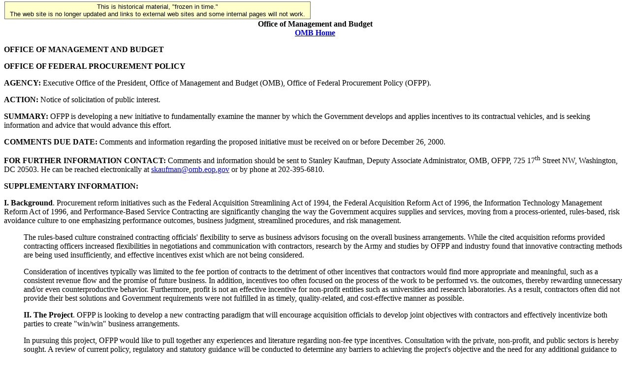

--- FILE ---
content_type: text/html; charset=UTF-8
request_url: https://clintonwhitehouse5.archives.gov/textonly/OMB/fedreg/contractual_vehicles.html
body_size: 3783
content:
<html><head><title>Office of Management and Budget</title><!--WH_TopListTopic.ftx-->

<!-- Google Tag Manager -->
<script>(function(w,d,s,l,i){w[l]=w[l]||[];w[l].push({'gtm.start':
new Date().getTime(),event:'gtm.js'});var f=d.getElementsByTagName(s)[0],
j=d.createElement(s),dl=l!='dataLayer'?'&l='+l:'';j.async=true;j.src=
'https://www.googletagmanager.com/gtm.js?id='+i+dl;f.parentNode.insertBefore(j,f);
})(window,document,'script','dataLayer','GTM-WLMC86');</script>
<!-- End Google Tag Manager -->


</head><BODY>
<!-- Google Tag Manager (noscript) -->
<noscript><iframe alt="Google Tag Manager" src="https://www.googletagmanager.com/ns.html?id=GTM-WLMC86"
height="0" width="0" style="display:none;visibility:hidden" title="Google Tag Manager"></iframe></noscript>
<!-- End Google Tag Manager (noscript) -->

<!-- Google Tag Manager -->
<script>(function(w,d,s,l,i){w[l]=w[l]||[];w[l].push({'gtm.start':
new Date().getTime(),event:'gtm.js'});var f=d.getElementsByTagName(s)[0],
j=d.createElement(s),dl=l!='dataLayer'?'&l='+l:'';j.async=true;j.src=
'https://www.googletagmanager.com/gtm.js?id='+i+dl;f.parentNode.insertBefore(j,f);
})(window,document,'script','dataLayer','GTM-WLMC86');</script>
<!-- End Google Tag Manager -->

<style type="text/css">
#menufloat {
position:fixed;
font-family:Arial, Helvetica, sans-serif;
background-color:#FFFFCC;
font-size:.8em;
padding:2px 5px 2px 5px;
top: 2px;
margin:1px;
text-align:center;
width:610px;

/*z-index:5;*/
border:solid 1px #666666;
}
#frozen-spacer {
	margin-top:22px;
}

</style>

<!-- Google Tag Manager -->
<script>(function(w,d,s,l,i){w[l]=w[l]||[];w[l].push({'gtm.start':
new Date().getTime(),event:'gtm.js'});var f=d.getElementsByTagName(s)[0],
j=d.createElement(s),dl=l!='dataLayer'?'&l='+l:'';j.async=true;j.src=
'https://www.googletagmanager.com/gtm.js?id='+i+dl;f.parentNode.insertBefore(j,f);
})(window,document,'script','dataLayer','GTM-WLMC86');</script>
<!-- End Google Tag Manager -->
<div id="menufloat">This is historical material, "frozen in time."<br />
The web site is no longer updated and links to external web sites and some internal pages will not work.</div>
<div id="frozen-spacer">&nbsp;</div>
<!-- NOTE: THIS FILE WAS NOT PRESENT ON THE ORIGINAL CLINTON WHITE HOUSE WEBSITE.  
IT WAS ADDED 11/21/2014 BY MICHAEL LINGENFELTER AT THE NATIONAL ARCHIVES AND RECORDS ADMINISTRATION --><!--Begin Banner Division--> <center><b>Office of Management and Budget</b></center><CENTER><b><A HREF="/textonly/OMB/index.html">OMB Home</A></b></CENTER><!--End Banner Division--><!--Begin Content Division-->

<P><STRONG>OFFICE OF MANAGEMENT AND BUDGET</STRONG></P>

<P><STRONG>OFFICE OF FEDERAL PROCUREMENT POLICY</STRONG></P>

<P><STRONG>AGENCY:</STRONG> Executive Office of the President, Office of Management and Budget (OMB), Office
of Federal Procurement Policy (OFPP).</P>

<P><STRONG>ACTION:</STRONG> Notice of solicitation of public interest.</P>

<P><STRONG>SUMMARY:</STRONG> OFPP is developing a new initiative to fundamentally examine the manner by
which the Government develops and applies incentives to its contractual vehicles, and is seeking
information and advice that would advance this effort.</P>

<P><STRONG>COMMENTS DUE DATE:</STRONG>  Comments and information regarding the proposed initiative must
be received on or before December 26, 2000.</P>

<P><STRONG>FOR FURTHER INFORMATION CONTACT:</STRONG> Comments and information should be sent to
Stanley Kaufman, Deputy Associate Administrator, OMB, OFPP, 725 17<SUP>th</SUP> Street NW,
Washington, DC 20503.  He can be reached electronically at <A HREF="/cgi-bin/wh-mailto.cgi">skaufman@omb.eop.gov</A> or by
phone at 202-395-6810.</P>

<P><STRONG>SUPPLEMENTARY INFORMATION:</STRONG></P>

<P><STRONG>I.  Background</STRONG>.  Procurement reform initiatives such as the Federal Acquisition Streamlining
Act of 1994, the Federal Acquisition Reform Act of 1996, the Information Technology
Management Reform Act of 1996, and Performance-Based Service Contracting are significantly
changing the way the Government acquires supplies and services, moving from a process-oriented, rules-based, risk avoidance culture to one emphasizing performance outcomes, business
judgment, streamlined procedures, and risk management.</P>

<P><dd>The rules-based culture constrained contracting officials' flexibility to serve as business advisors
focusing on the overall business arrangements.  While the cited acquisition reforms provided
contracting officers increased flexibilities in negotiations and communication with contractors,
research by the Army and studies by OFPP and industry found that innovative contracting
methods are being used insufficiently, and effective incentives exist which are not being
considered.</P>

<P><dd>Consideration of incentives typically was limited to the fee portion of contracts to the detriment
of other incentives that contractors would find more appropriate and meaningful, such as a
consistent revenue flow and the promise of future business.  In addition, incentives too often
focused on the process of the work to be performed vs. the outcomes, thereby rewarding
unnecessary and/or even counterproductive behavior.  Furthermore, profit is not an effective
incentive for non-profit entities such as universities and research laboratories.  As a result,
contractors often did not provide their best solutions and Government requirements were not
fulfilled in as timely, quality-related, and cost-effective manner as possible.</P>

<P><STRONG>II.  The Project</STRONG>.  OFPP is looking to develop a new contracting paradigm that will encourage
acquisition officials to develop joint objectives with contractors and effectively incentivize both
parties to create "win/win" business arrangements. </P>

<P><dd>In pursuing this project, OFPP would like to pull together any experiences and literature
regarding non-fee type incentives.  Consultation with the private, non-profit, and public sectors is
hereby sought.  A review of current policy, regulatory and statutory guidance will be conducted to
determine any barriers to achieving the project's objective and the need for any additional
guidance to facilitate compliance. </P>

<P><dd>Accordingly, OFPP is seeking ideas, recommendations, practices, lessons learned, etc. on what
works in industry, the non-profit environment, and state and local governments.  Such
information tailored to specific industries (e.g., manufacturing, services, construction), subsets of
industries (e.g., information technology, advisory and assistance services, environmental
remediation), types of contractors (e.g., universities, small businesses) and types of endeavors
(e.g., research and development) would be welcomed.  We also would welcome any studies or
literature that analyzes, assesses, or validates these practices, as well as information on relevant
training courses and materials.</P>

<P><dd>In examining this information and developing any policy initiative, we will consider approaches
that would fundamentally restructure our contractual relationships to accommodate improving
our business arrangements, and so would welcome any appropriate recommendations as well as
the identification of any impediments (legal, regulatory or policy).  OFPP welcomes written
comments and materials, and is willing to meet with individual companies, associations, and
other organizations to hear their views and recommendations.  OFPP is concurrently surveying
Federal agencies to ascertain any ongoing innovative practices that could be used in this
initiative.</P>

<P><dd>We are also considering a public meeting to facilitate the exchange of information between the
Government and general public to explore this issue if sufficient interest exists.  Topics could
include: developing alternative incentive strategies; providing recommendations; sharing best
practices and lessons learned; reviewing existing literature; and identifying barriers and potential
benefits and disadvantages for both agencies and contractors.  Expressions of interest in such a
meeting would be appreciated.</P>

<P><STRONG>Kenneth J. Oscar</STRONG><br>
<EM>Deputy Administrator (Acting)</EM><br>
<em>&nbsp;&nbsp; Office of Federal Procurement Policy</em>

<!--End Content Division--><br><P><a HREF="/textonly/WH/html/privacy.html">Privacy Statement</a></p><!--End Footer Division-->	<p align="center">		<a HREF="/textonly/OMB/budget/index.html">The Budget</a>			<a HREF="/textonly/OMB/legislative/index.html">Legislative Information</a>			<a HREF="/textonly/OMB/mgmt-gpra/index.html">Management Reform/GPRA</a>				<a HREF="/textonly/OMB/grants/index.html">Grants Management</a>				<a HREF="/textonly/OMB/financial/index.html">Financial Management</a>				<a HREF="/textonly/OMB/procurement/index.html">Procurement Policy</a>				<a HREF="/textonly/OMB/inforeg/index.html">Information & Regulatory Policy</a>			<a HREF="/textonly/WH/EOP/html/contact_the_whitehouse.html">Contact the White House Web Master</a>			</p><!--Begin Tools Division--><p><a HREF="/textonly/WH/html/helpdsk.html">Help</a></p><p><a HREF="/textonly/site_map.html">Site Map</a></p><p><a HREF="/OMB/fedreg/contractual_vehicles.html">Graphic Version</a></p><!--End Tools Division--><p><a HREF="/textonly/index.html"><font face="Times New Roman, Times, serif">T H E &nbsp; W H I T E &nbsp; H O U S E</font></a></p></body></html>
